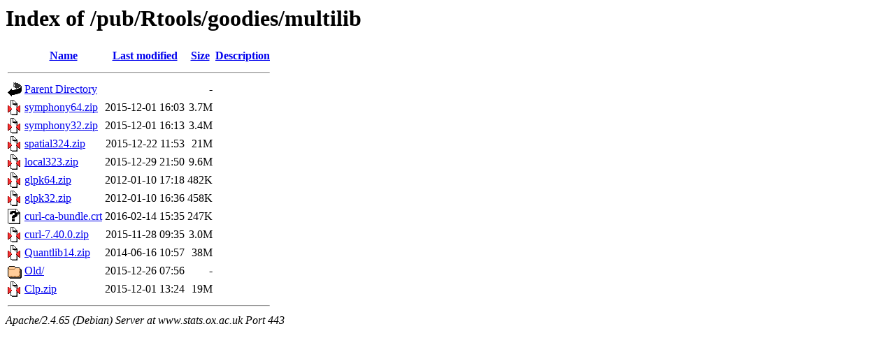

--- FILE ---
content_type: text/html;charset=UTF-8
request_url: https://www.stats.ox.ac.uk/pub/Rtools/goodies/multilib/?C=N;O=D
body_size: 742
content:
<!DOCTYPE HTML PUBLIC "-//W3C//DTD HTML 3.2 Final//EN">
<html>
 <head>
  <title>Index of /pub/Rtools/goodies/multilib</title>
 </head>
 <body>
<h1>Index of /pub/Rtools/goodies/multilib</h1>
  <table>
   <tr><th valign="top"><img src="/icons/blank.gif" alt="[ICO]"></th><th><a href="?C=N;O=A">Name</a></th><th><a href="?C=M;O=A">Last modified</a></th><th><a href="?C=S;O=A">Size</a></th><th><a href="?C=D;O=A">Description</a></th></tr>
   <tr><th colspan="5"><hr></th></tr>
<tr><td valign="top"><img src="/icons/back.gif" alt="[PARENTDIR]"></td><td><a href="/pub/Rtools/goodies/">Parent Directory</a></td><td>&nbsp;</td><td align="right">  - </td><td>&nbsp;</td></tr>
<tr><td valign="top"><img src="/icons/compressed.gif" alt="[   ]"></td><td><a href="symphony64.zip">symphony64.zip</a></td><td align="right">2015-12-01 16:03  </td><td align="right">3.7M</td><td>&nbsp;</td></tr>
<tr><td valign="top"><img src="/icons/compressed.gif" alt="[   ]"></td><td><a href="symphony32.zip">symphony32.zip</a></td><td align="right">2015-12-01 16:13  </td><td align="right">3.4M</td><td>&nbsp;</td></tr>
<tr><td valign="top"><img src="/icons/compressed.gif" alt="[   ]"></td><td><a href="spatial324.zip">spatial324.zip</a></td><td align="right">2015-12-22 11:53  </td><td align="right"> 21M</td><td>&nbsp;</td></tr>
<tr><td valign="top"><img src="/icons/compressed.gif" alt="[   ]"></td><td><a href="local323.zip">local323.zip</a></td><td align="right">2015-12-29 21:50  </td><td align="right">9.6M</td><td>&nbsp;</td></tr>
<tr><td valign="top"><img src="/icons/compressed.gif" alt="[   ]"></td><td><a href="glpk64.zip">glpk64.zip</a></td><td align="right">2012-01-10 17:18  </td><td align="right">482K</td><td>&nbsp;</td></tr>
<tr><td valign="top"><img src="/icons/compressed.gif" alt="[   ]"></td><td><a href="glpk32.zip">glpk32.zip</a></td><td align="right">2012-01-10 16:36  </td><td align="right">458K</td><td>&nbsp;</td></tr>
<tr><td valign="top"><img src="/icons/unknown.gif" alt="[   ]"></td><td><a href="curl-ca-bundle.crt">curl-ca-bundle.crt</a></td><td align="right">2016-02-14 15:35  </td><td align="right">247K</td><td>&nbsp;</td></tr>
<tr><td valign="top"><img src="/icons/compressed.gif" alt="[   ]"></td><td><a href="curl-7.40.0.zip">curl-7.40.0.zip</a></td><td align="right">2015-11-28 09:35  </td><td align="right">3.0M</td><td>&nbsp;</td></tr>
<tr><td valign="top"><img src="/icons/compressed.gif" alt="[   ]"></td><td><a href="Quantlib14.zip">Quantlib14.zip</a></td><td align="right">2014-06-16 10:57  </td><td align="right"> 38M</td><td>&nbsp;</td></tr>
<tr><td valign="top"><img src="/icons/folder.gif" alt="[DIR]"></td><td><a href="Old/">Old/</a></td><td align="right">2015-12-26 07:56  </td><td align="right">  - </td><td>&nbsp;</td></tr>
<tr><td valign="top"><img src="/icons/compressed.gif" alt="[   ]"></td><td><a href="Clp.zip">Clp.zip</a></td><td align="right">2015-12-01 13:24  </td><td align="right"> 19M</td><td>&nbsp;</td></tr>
   <tr><th colspan="5"><hr></th></tr>
</table>
<address>Apache/2.4.65 (Debian) Server at www.stats.ox.ac.uk Port 443</address>
</body></html>
